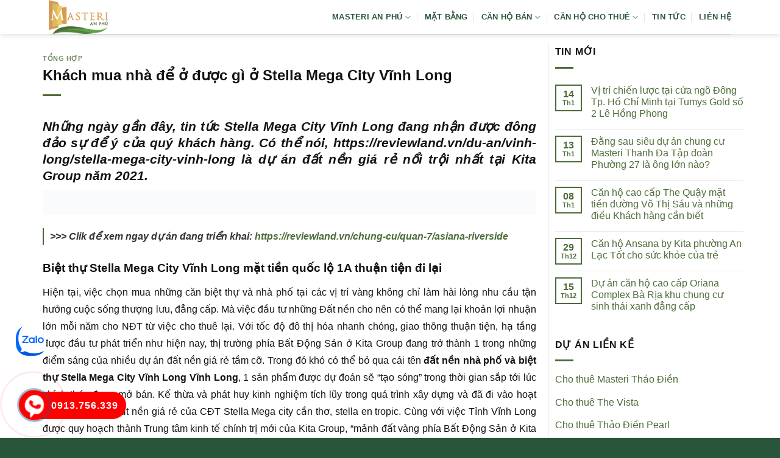

--- FILE ---
content_type: text/html; charset=UTF-8
request_url: https://duanmasterianphu.com/khach-mua-nha-de-o-duoc-gi-o-stella-mega-city-vinh-long/
body_size: 14568
content:
<!DOCTYPE html><html lang="vi" prefix="og: https://ogp.me/ns#" class="loading-site no-js"><head><script data-no-optimize="1">var litespeed_docref=sessionStorage.getItem("litespeed_docref");litespeed_docref&&(Object.defineProperty(document,"referrer",{get:function(){return litespeed_docref}}),sessionStorage.removeItem("litespeed_docref"));</script> <meta charset="UTF-8" /><link rel="profile" href="http://gmpg.org/xfn/11" /><link rel="pingback" href="https://duanmasterianphu.com/xmlrpc.php" /><meta name="viewport" content="width=device-width, initial-scale=1" /><title>Khách mua nhà để ở được gì ở Stella Mega City Vĩnh Long</title><meta name="description" content="&gt;&gt;&gt; Clik để xem ngay dự án đang triển khai: https://reviewland.vn/chung-cu/quan-7/asiana-riverside"/><meta name="robots" content="follow, index, max-snippet:-1, max-video-preview:-1, max-image-preview:large"/><link rel="canonical" href="https://duanmasterianphu.com/khach-mua-nha-de-o-duoc-gi-o-stella-mega-city-vinh-long/" /><meta property="og:locale" content="vi_VN" /><meta property="og:type" content="article" /><meta property="og:title" content="Khách mua nhà để ở được gì ở Stella Mega City Vĩnh Long" /><meta property="og:description" content="&gt;&gt;&gt; Clik để xem ngay dự án đang triển khai: https://reviewland.vn/chung-cu/quan-7/asiana-riverside" /><meta property="og:url" content="https://duanmasterianphu.com/khach-mua-nha-de-o-duoc-gi-o-stella-mega-city-vinh-long/" /><meta property="og:site_name" content="Masteri An Phú" /><meta property="article:section" content="Tổng hợp" /><meta property="og:updated_time" content="2021-06-29T12:09:01+07:00" /><meta property="article:published_time" content="2021-06-29T08:00:16+07:00" /><meta property="article:modified_time" content="2021-06-29T12:09:01+07:00" /><meta name="twitter:card" content="summary_large_image" /><meta name="twitter:title" content="Khách mua nhà để ở được gì ở Stella Mega City Vĩnh Long" /><meta name="twitter:description" content="&gt;&gt;&gt; Clik để xem ngay dự án đang triển khai: https://reviewland.vn/chung-cu/quan-7/asiana-riverside" /><meta name="twitter:label1" content="Được viết bởi" /><meta name="twitter:data1" content="admin" /><meta name="twitter:label2" content="Thời gian để đọc" /><meta name="twitter:data2" content="4 phút" /> <script type="application/ld+json" class="rank-math-schema-pro">{"@context":"https://schema.org","@graph":[{"@type":["Person","Organization"],"@id":"https://duanmasterianphu.com/#person","name":"Masteri An Ph\u00fa","logo":{"@type":"ImageObject","@id":"https://duanmasterianphu.com/#logo","url":"http://duanmasterianphu.com/wp-content/uploads/2024/05/logo-masteri-an-phu.png","contentUrl":"http://duanmasterianphu.com/wp-content/uploads/2024/05/logo-masteri-an-phu.png","caption":"Masteri An Ph\u00fa","inLanguage":"vi","width":"121","height":"70"},"image":{"@type":"ImageObject","@id":"https://duanmasterianphu.com/#logo","url":"http://duanmasterianphu.com/wp-content/uploads/2024/05/logo-masteri-an-phu.png","contentUrl":"http://duanmasterianphu.com/wp-content/uploads/2024/05/logo-masteri-an-phu.png","caption":"Masteri An Ph\u00fa","inLanguage":"vi","width":"121","height":"70"}},{"@type":"WebSite","@id":"https://duanmasterianphu.com/#website","url":"https://duanmasterianphu.com","name":"Masteri An Ph\u00fa","alternateName":"Masteri An Ph\u00fa","publisher":{"@id":"https://duanmasterianphu.com/#person"},"inLanguage":"vi"},{"@type":"ImageObject","@id":"https://reviewland.vn/wp-content/uploads/2021/06/Stella-Mega-City-Vinh-Long-2.jpg","url":"https://reviewland.vn/wp-content/uploads/2021/06/Stella-Mega-City-Vinh-Long-2.jpg","width":"200","height":"200","inLanguage":"vi"},{"@type":"BreadcrumbList","@id":"https://duanmasterianphu.com/khach-mua-nha-de-o-duoc-gi-o-stella-mega-city-vinh-long/#breadcrumb","itemListElement":[{"@type":"ListItem","position":"1","item":{"@id":"https://duanmasterianphu.com","name":"Masteri An Ph\u00fa"}},{"@type":"ListItem","position":"2","item":{"@id":"https://duanmasterianphu.com/tong-hop/","name":"T\u1ed5ng h\u1ee3p"}},{"@type":"ListItem","position":"3","item":{"@id":"https://duanmasterianphu.com/khach-mua-nha-de-o-duoc-gi-o-stella-mega-city-vinh-long/","name":"Kh\u00e1ch mua nh\u00e0 \u0111\u1ec3 \u1edf \u0111\u01b0\u1ee3c g\u00ec \u1edf Stella Mega City V\u0129nh Long"}}]},{"@type":"WebPage","@id":"https://duanmasterianphu.com/khach-mua-nha-de-o-duoc-gi-o-stella-mega-city-vinh-long/#webpage","url":"https://duanmasterianphu.com/khach-mua-nha-de-o-duoc-gi-o-stella-mega-city-vinh-long/","name":"Kh\u00e1ch mua nh\u00e0 \u0111\u1ec3 \u1edf \u0111\u01b0\u1ee3c g\u00ec \u1edf Stella Mega City V\u0129nh Long","datePublished":"2021-06-29T08:00:16+07:00","dateModified":"2021-06-29T12:09:01+07:00","isPartOf":{"@id":"https://duanmasterianphu.com/#website"},"primaryImageOfPage":{"@id":"https://reviewland.vn/wp-content/uploads/2021/06/Stella-Mega-City-Vinh-Long-2.jpg"},"inLanguage":"vi","breadcrumb":{"@id":"https://duanmasterianphu.com/khach-mua-nha-de-o-duoc-gi-o-stella-mega-city-vinh-long/#breadcrumb"}},{"@type":"Person","@id":"https://duanmasterianphu.com/author/admin/","name":"admin","url":"https://duanmasterianphu.com/author/admin/","image":{"@type":"ImageObject","@id":"https://duanmasterianphu.com/wp-content/litespeed/avatar/cbb30ea63426da7c50056780cdcf6ca3.jpg?ver=1769871555","url":"https://duanmasterianphu.com/wp-content/litespeed/avatar/cbb30ea63426da7c50056780cdcf6ca3.jpg?ver=1769871555","caption":"admin","inLanguage":"vi"}},{"@type":"BlogPosting","headline":"Kh\u00e1ch mua nh\u00e0 \u0111\u1ec3 \u1edf \u0111\u01b0\u1ee3c g\u00ec \u1edf Stella Mega City V\u0129nh Long","datePublished":"2021-06-29T08:00:16+07:00","dateModified":"2021-06-29T12:09:01+07:00","articleSection":"T\u1ed5ng h\u1ee3p","author":{"@id":"https://duanmasterianphu.com/author/admin/","name":"admin"},"publisher":{"@id":"https://duanmasterianphu.com/#person"},"description":"&gt;&gt;&gt; Clik \u0111\u1ec3 xem ngay d\u1ef1 \u00e1n \u0111ang tri\u1ec3n khai: https://reviewland.vn/chung-cu/quan-7/asiana-riverside","name":"Kh\u00e1ch mua nh\u00e0 \u0111\u1ec3 \u1edf \u0111\u01b0\u1ee3c g\u00ec \u1edf Stella Mega City V\u0129nh Long","@id":"https://duanmasterianphu.com/khach-mua-nha-de-o-duoc-gi-o-stella-mega-city-vinh-long/#richSnippet","isPartOf":{"@id":"https://duanmasterianphu.com/khach-mua-nha-de-o-duoc-gi-o-stella-mega-city-vinh-long/#webpage"},"image":{"@id":"https://reviewland.vn/wp-content/uploads/2021/06/Stella-Mega-City-Vinh-Long-2.jpg"},"inLanguage":"vi","mainEntityOfPage":{"@id":"https://duanmasterianphu.com/khach-mua-nha-de-o-duoc-gi-o-stella-mega-city-vinh-long/#webpage"}}]}</script> <link rel='dns-prefetch' href='//fonts.googleapis.com' /><link href='https://fonts.gstatic.com' crossorigin rel='preconnect' /><link rel='prefetch' href='https://duanmasterianphu.com/wp-content/themes/flatsome/assets/js/flatsome.js?ver=e1ad26bd5672989785e1' /><link rel='prefetch' href='https://duanmasterianphu.com/wp-content/themes/flatsome/assets/js/chunk.slider.js?ver=3.19.9' /><link rel='prefetch' href='https://duanmasterianphu.com/wp-content/themes/flatsome/assets/js/chunk.popups.js?ver=3.19.9' /><link rel='prefetch' href='https://duanmasterianphu.com/wp-content/themes/flatsome/assets/js/chunk.tooltips.js?ver=3.19.9' /><link rel="alternate" type="application/rss+xml" title="Dòng thông tin Masteri An Phú &raquo;" href="https://duanmasterianphu.com/feed/" /><link rel="alternate" type="application/rss+xml" title="Masteri An Phú &raquo; Dòng bình luận" href="https://duanmasterianphu.com/comments/feed/" /><link rel="alternate" title="oNhúng (JSON)" type="application/json+oembed" href="https://duanmasterianphu.com/wp-json/oembed/1.0/embed?url=https%3A%2F%2Fduanmasterianphu.com%2Fkhach-mua-nha-de-o-duoc-gi-o-stella-mega-city-vinh-long%2F" /><link rel="alternate" title="oNhúng (XML)" type="text/xml+oembed" href="https://duanmasterianphu.com/wp-json/oembed/1.0/embed?url=https%3A%2F%2Fduanmasterianphu.com%2Fkhach-mua-nha-de-o-duoc-gi-o-stella-mega-city-vinh-long%2F&#038;format=xml" /><link data-optimized="2" rel="stylesheet" href="https://duanmasterianphu.com/wp-content/litespeed/css/63bc0804e2f3db2f21361cb2be0f8a17.css?ver=5d119" /> <script type="litespeed/javascript" data-src="https://duanmasterianphu.com/wp-includes/js/jquery/jquery.min.js" id="jquery-core-js"></script> <link rel="https://api.w.org/" href="https://duanmasterianphu.com/wp-json/" /><link rel="alternate" title="JSON" type="application/json" href="https://duanmasterianphu.com/wp-json/wp/v2/posts/11546" /><link rel="EditURI" type="application/rsd+xml" title="RSD" href="https://duanmasterianphu.com/xmlrpc.php?rsd" /><meta name="generator" content="WordPress 6.9" /><link rel='shortlink' href='https://duanmasterianphu.com/?p=11546' /><link rel="icon" href="https://duanmasterianphu.com/wp-content/uploads/2017/07/Favicon-Masteri-36x36.png" sizes="32x32" /><link rel="icon" href="https://duanmasterianphu.com/wp-content/uploads/2017/07/Favicon-Masteri.png" sizes="192x192" /><link rel="apple-touch-icon" href="https://duanmasterianphu.com/wp-content/uploads/2017/07/Favicon-Masteri.png" /><meta name="msapplication-TileImage" content="https://duanmasterianphu.com/wp-content/uploads/2017/07/Favicon-Masteri.png" /></head><body class="wp-singular post-template-default single single-post postid-11546 single-format-standard wp-theme-flatsome wp-child-theme-flatsome-child header-shadow lightbox nav-dropdown-has-arrow nav-dropdown-has-shadow nav-dropdown-has-border parallax-mobile"><a class="skip-link screen-reader-text" href="#main">Bỏ qua nội dung</a><div id="wrapper"><header id="header" class="header has-sticky sticky-jump"><div class="header-wrapper"><div id="masthead" class="header-main "><div class="header-inner flex-row container logo-left medium-logo-center" role="navigation"><div id="logo" class="flex-col logo"><a href="https://duanmasterianphu.com/" title="Masteri An Phú - masteri an phu,can ho masteri an phu, du an masteri an phu" rel="home">
<img data-lazyloaded="1" src="[data-uri]" width="121" height="70" data-src="https://duanmasterianphu.com/wp-content/uploads/2024/05/logo-masteri-an-phu.png" class="header_logo header-logo" alt="Masteri An Phú"/><img data-lazyloaded="1" src="[data-uri]" width="121" height="70" data-src="https://duanmasterianphu.com/wp-content/uploads/2024/05/logo-masteri-an-phu.png" class="header-logo-dark" alt="Masteri An Phú"/></a></div><div class="flex-col show-for-medium flex-left"><ul class="mobile-nav nav nav-left "><li class="nav-icon has-icon"><div class="header-button">		<a href="#" data-open="#main-menu" data-pos="left" data-bg="main-menu-overlay" data-color="" class="icon primary button round is-small" aria-label="Menu" aria-controls="main-menu" aria-expanded="false"><i class="icon-menu" ></i>
</a></div></li></ul></div><div class="flex-col hide-for-medium flex-left
flex-grow"><ul class="header-nav header-nav-main nav nav-left  nav-divided nav-uppercase" ></ul></div><div class="flex-col hide-for-medium flex-right"><ul class="header-nav header-nav-main nav nav-right  nav-divided nav-uppercase"><li id="menu-item-12037" class="menu-item menu-item-type-post_type menu-item-object-page menu-item-home menu-item-has-children menu-item-12037 menu-item-design-default has-dropdown"><a href="https://duanmasterianphu.com/" class="nav-top-link" aria-expanded="false" aria-haspopup="menu">Masteri An Phú<i class="icon-angle-down" ></i></a><ul class="sub-menu nav-dropdown nav-dropdown-simple"><li id="menu-item-12043" class="menu-item menu-item-type-post_type menu-item-object-page menu-item-12043"><a href="https://duanmasterianphu.com/vi-tri-du-an-masteri-an-phu-quan-2/">Vị trí dự án</a></li><li id="menu-item-12042" class="menu-item menu-item-type-post_type menu-item-object-page menu-item-12042"><a href="https://duanmasterianphu.com/tien-ich-du-an-masteri-an-phu-quan-2/">Tiện ích chung cư</a></li></ul></li><li id="menu-item-12041" class="menu-item menu-item-type-post_type menu-item-object-page menu-item-12041 menu-item-design-default"><a href="https://duanmasterianphu.com/mat-bang-du-an-masteri-an-phu-quan-2/" class="nav-top-link">Mặt bằng</a></li><li id="menu-item-13135" class="menu-item menu-item-type-taxonomy menu-item-object-category_property menu-item-has-children menu-item-13135 menu-item-design-default has-dropdown"><a href="https://duanmasterianphu.com/ban-can-ho-masteri-an-phu/" class="nav-top-link" aria-expanded="false" aria-haspopup="menu">Căn hộ bán<i class="icon-angle-down" ></i></a><ul class="sub-menu nav-dropdown nav-dropdown-simple"><li id="menu-item-13139" class="menu-item menu-item-type-taxonomy menu-item-object-category_property menu-item-13139"><a href="https://duanmasterianphu.com/ban-officetel-masteri-an-phu/">Bán officetel</a></li><li id="menu-item-13136" class="menu-item menu-item-type-taxonomy menu-item-object-category_property menu-item-13136"><a href="https://duanmasterianphu.com/ban-can-ho-masteri-an-phu-1-phong-ngu/">Bán 1 phòng ngủ</a></li><li id="menu-item-13137" class="menu-item menu-item-type-taxonomy menu-item-object-category_property menu-item-13137"><a href="https://duanmasterianphu.com/ban-can-ho-masteri-an-phu-2-phong-ngu/">Bán 2 phòng ngủ</a></li><li id="menu-item-13138" class="menu-item menu-item-type-taxonomy menu-item-object-category_property menu-item-13138"><a href="https://duanmasterianphu.com/ban-can-ho-masteri-an-phu-3-phong-ngu/">Bán 3 phòng ngủ</a></li></ul></li><li id="menu-item-13140" class="menu-item menu-item-type-taxonomy menu-item-object-category_property menu-item-has-children menu-item-13140 menu-item-design-default has-dropdown"><a href="https://duanmasterianphu.com/cho-thue-can-ho-masteri-an-phu/" class="nav-top-link" aria-expanded="false" aria-haspopup="menu">Căn hộ cho thuê<i class="icon-angle-down" ></i></a><ul class="sub-menu nav-dropdown nav-dropdown-simple"><li id="menu-item-13144" class="menu-item menu-item-type-taxonomy menu-item-object-category_property menu-item-13144"><a href="https://duanmasterianphu.com/cho-thue-officetel-masteri-an-phu/">Thuê Office</a></li><li id="menu-item-13141" class="menu-item menu-item-type-taxonomy menu-item-object-category_property menu-item-13141"><a href="https://duanmasterianphu.com/cho-thue-can-ho-masteri-an-phu-1-phong-ngu/">Thuê 1 phòng ngủ</a></li><li id="menu-item-13142" class="menu-item menu-item-type-taxonomy menu-item-object-category_property menu-item-13142"><a href="https://duanmasterianphu.com/cho-thue-can-ho-masteri-an-phu-2-phong-ngu/">Thuê 2 phòng ngủ</a></li><li id="menu-item-13143" class="menu-item menu-item-type-taxonomy menu-item-object-category_property menu-item-13143"><a href="https://duanmasterianphu.com/cho-thue-can-ho-masteri-an-phu-3-phong-ngu/">Thuê 3 phòng ngủ</a></li></ul></li><li id="menu-item-12068" class="menu-item menu-item-type-taxonomy menu-item-object-category menu-item-12068 menu-item-design-default"><a href="https://duanmasterianphu.com/tin-tuc-du-an/" class="nav-top-link">Tin tức</a></li><li id="menu-item-12040" class="menu-item menu-item-type-post_type menu-item-object-page menu-item-12040 menu-item-design-default"><a href="https://duanmasterianphu.com/lien-he/" class="nav-top-link">Liên hệ</a></li></ul></div><div class="flex-col show-for-medium flex-right"><ul class="mobile-nav nav nav-right "></ul></div></div><div class="container"><div class="top-divider full-width"></div></div></div><div class="header-bg-container fill"><div class="header-bg-image fill"></div><div class="header-bg-color fill"></div></div></div></header><main id="main" class=""><div id="content" class="blog-wrapper blog-single page-wrapper"><div class="row row-large row-divided "><div class="large-9 col"><article id="post-11546" class="post-11546 post type-post status-publish format-standard hentry category-tong-hop"><div class="article-inner "><header class="entry-header"><div class="entry-header-text entry-header-text-top text-left"><h6 class="entry-category is-xsmall"><a href="https://duanmasterianphu.com/tong-hop/" rel="category tag">Tổng hợp</a></h6><h1 class="entry-title">Khách mua nhà để ở được gì ở Stella Mega City Vĩnh Long</h1><div class="entry-divider is-divider small"></div></div></header><div class="entry-content single-page"><h2 style='text-align:justify'><em>Những ngày gần đây, tin tức Stella Mega City Vĩnh Long đang nhận được đông đảo sự để ý của quý khách hàng. Có thể nói,  <b>https://reviewland.vn/du-an/vinh-long/stella-mega-city-vinh-long</b>  là dự án đất nền giá rẻ nổi trội nhất tại Kita Group năm 2021. </em></h2><p><img data-lazyloaded="1" src="[data-uri]" width="1000" height="52" data-src='https://reviewland.vn/wp-content/uploads/2021/06/Stella-Mega-City-Vinh-Long-2.jpg' alt='Stella Mega City Vĩnh Long'/></p><blockquote><p> <b>>>> Clik để xem ngay dự án đang triển khai: <a href="https://reviewland.vn/chung-cu/quan-7/asiana-riverside" title="https://reviewland.vn/chung-cu/quan-7/asiana-riverside" target="_blank" rel="noopener">https://reviewland.vn/chung-cu/quan-7/asiana-riverside</a></b></p></blockquote><h3>Biệt thự Stella Mega City Vĩnh Long mặt tiền quốc lộ 1A thuận tiện đi lại</h3><p style='text-align: justify;'>Hiện tại, việc chọn mua những căn biệt thự và nhà phố tại các vị trí vàng không chỉ làm hài lòng nhu cầu tận hưởng cuộc sống thượng lưu, đẳng cấp. Mà việc đầu tư những Đất nền cho nên có thể mang lại khoản lợi nhuận lớn mỗi năm cho NĐT từ việc cho thuê lại. Với tốc độ đô thị hóa nhanh chóng, giao thông thuận tiện, hạ tầng được đầu tư phát triển như hiện nay, thị trường phía Bất Động Sản ở Kita Group đang trở thành 1 trong những điểm sáng của nhiều dự án đất nền giá rẻ tầm cỡ. Trong đó khó có thể bỏ qua cái tên  <b>đất nền nhà phố và biệt thự Stella Mega City Vĩnh Long Vĩnh Long</b>, 1 sản phẩm được dự đoán sẽ “tạo sóng” trong thời gian sắp tới lúc chính thức được mở bán. Kế thừa và phát huy kinh nghiệm tích lũy trong quá trình xây dựng và đã đi vào hoạt động các dự án đất nền giá rẻ của CĐT Stella Mega city cần thơ, stella en tropic. Cùng với việc Tỉnh Vĩnh Long  được quy hoạch thành Trung tâm kinh tế chính trị mới của Kita Group, “mảnh đất vàng phía Bất Động Sản ở Kita Group” mau lẹ trở thành nơi hội tụ các cơ quan trọng yếu. Stella Mega City Vĩnh Long được kỳ vọng tạo nên 1 chuẩn mực mới về không gian sống xanh tiện nghi.</p><p style='text-align: justify;'>Không chỉ có thiết kế Đất nền độc đáo mà thiết kế cảnh quan và tiện ích tại khu  <b><a href="https://reviewland.vn/du-an/vinh-long/stella-mega-city-vinh-long" title="https://reviewland.vn/du-an/vinh-long/stella-mega-city-vinh-long" target="_blank" rel="noopener">https://reviewland.vn/du-an/vinh-long/stella-mega-city-vinh-long</a></b> cũng không kém ấn tượng. Là sản phẩm của tập đoàn bất động sản danh tiếng thị trường, dự án đất nền giá rẻ hứa hẹn được trang bị 1 hệ thống tiện ích hạ tầng đầy đủ, đẳng cấp, phục vụ tốt nhất những nhu cầu sống của cư dân. Tiện ích phong phú là điều mà những người trẻ năng động luôn mong muốn có tại nơi mình sống. Một số tiện ích ghi điểm với cư dân tương lai của  <b>đất nền nhà phố và biệt thự Stella Mega City Vĩnh Long Vĩnh Long</b>  như: khu tập Gym nâng cao sức khỏe với các máy móc hiện đại; Khu Spa chăm sóc sức khỏa; nhà hàng sang trọng, lịch sự phong phú các món ăn Á- Âu; khuôn viên cây xanh rộng lớn cùng hệ thống đường dạo bộ xanh mát…</p><p></p><h4>Nhà phố Stella Mega City Vĩnh Long Vĩnh Long giỏ hàng mới</h4><p style='text-align: justify;'>Chính vì vậy mặt bằng  <b>khu dự án Stella Mega City Vĩnh Long Vĩnh Long</b> được trau chuốt tỉ mỉ với thiết kế xẻ khe. Từng Đất nền tại Stella Mega City Vĩnh Long được thiết kế biệt thự và nhà phố tối thiểu từ hai logia đảm bảo công năng chiếu sáng. Cũng như khí tươi kết nối tại mỗi Đất nền đảm bảo sức khỏe mỗi thành viên trong gia đình luôn được vui tươi. Phòng khách biệt thự và nhà phố được thiết kế liền với phòng ăn. Tạo cảm giác cho không gian căn phòng trở nên ấm cúng. Căn phòng trở nên rộng rãi hơn. Sự kết hợp giữa các tông màu trầm chủ đạo là các màu trắng và nâu. Tạo những ấn tượng tốt về mặt thị giác. Nội thất các căn phòng tại Stella Mega City Vĩnh Long được làm bằng gỗ công nghiệp. Với công nghệ Xử lý tiên tiến nhất trên thế giới được nhạp khẩu từ Châu Âu. Mọi chi tiết đều sáng bóng giúp căn phòng trở lên đẹp mắt và lung linh hơn. Nếu các bạn để ý kỹ thì có thể thấy rèm cửa. Sàn nhà chăn gối hay ghế Sofa đều được sử dụng gam màu tối màu nâu. Còn các chi tiết nhỏ thì là màu vàng tạo cho không gian căn phòng trở lên đẹp mắt lạ kỳ và ấn tượng.</p><p style='text-align: justify;'>Việc sở hữu 1 sản phẩm đất nền hiện tại không phải điều không khó với nhiều khách hàng, bởi để có thể sở hữu đất vị trí đẹp, xây dựng nhà ở tại Kita Group thì vài tỷ cũng chẳng thể làm được, mà cần nhiều hơn thế. Tuy nhiên, với việc sở hữu Stella Mega City Vĩnh Long, quý khách hàng có thể sở hữu 1 ngôi nhà trong mơ mang phong cách mới tân tiến với mức giá cực kỳ hấp dẫn và phù hợp với tài chính của mình. Truy cập các trang web chính thức của dự án đất nền giá rẻ để được biết thêm tin tức chi tiết về dự án bất động sản. Hoặc quý khách hàng có thể để lại tin tức liên lạc (Gmail, SĐT,..) của quý khách hàng với chúng tôi để được gửi những tin tức cập nhật mới nhất về dự án.</p><p>Xem thêm thông tin<br /></p><ul><li><b><a href="https://duanmasterianphu.com/du-an-chung-cu-madison-su-tra-thu-mang-dang-cap/" title="Dự án chung cư Madison sự trả thù mang đẳng cấp">Dự án chung cư Madison sự trả thù mang đẳng cấp</a></b></li><li><b><a href="https://duanmasterianphu.com/co-hoi-so-huu-can-ho-sang-gia-ban-hap-dan-tai-khu-chung-cu-hang-sang-galaxy-9/" title="Cơ hội sở hữu căn hộ sang, Giá bán hấp dẫn tại Khu chung cư hạng sang Galaxy 9">Cơ hội sở hữu căn hộ sang, Giá bán hấp dẫn tại Khu chung cư hạng sang Galaxy 9</a></b></li><li><b><a href="https://duanmasterianphu.com/can-ho-cao-cap-the-one-saigon-hap-dan-ve-tien-ich-va-tam-gia/" title="Căn hộ cao cấp The One Saigon – hấp dẫn về tiện ích và tầm giá">Căn hộ cao cấp The One Saigon – hấp dẫn về tiện ích và tầm giá</a></b></li></ul><p></p><div style='text-align:right'>Trích dẫn: <a href="https://duanmasterianphu.com" title="Masteri An Phú">Masteri An Phú</a></div><div class='clearfix'></div><div id="related_posts"><h6>Bài viết liên quan</h6><div class="row"><div class="col medium-4 small-12 large-4"><div class="relatedhover"><div class="relatedthumb"><a href="https://duanmasterianphu.com/vi-tri-vuong-loc-dac-tai-cua-cho-thue-can-ho-cao-cap-richstar/" title="Vị trí “vượng lộc – đắc tài” của Cho thuê căn hộ cao cấp Richstar"></a></div><div class="relatedcontent"><h5><a href="https://duanmasterianphu.com/vi-tri-vuong-loc-dac-tai-cua-cho-thue-can-ho-cao-cap-richstar/" title="Vị trí “vượng lộc – đắc tài” của Cho thuê căn hộ cao cấp Richstar">Vị trí “vượng lộc – đắc tài” của Cho thuê căn hộ cao cấp Richstar</a></h5></div></div></div><div class="col medium-4 small-12 large-4"><div class="relatedhover"><div class="relatedthumb"><a href="https://duanmasterianphu.com/do-suc-cau-bat-dong-san-quy-cuoi-nam/" title="Đo sức cầu bất động sản quý cuối năm"></a></div><div class="relatedcontent"><h5><a href="https://duanmasterianphu.com/do-suc-cau-bat-dong-san-quy-cuoi-nam/" title="Đo sức cầu bất động sản quý cuối năm">Đo sức cầu bất động sản quý cuối năm</a></h5></div></div></div><div class="col medium-4 small-12 large-4"><div class="relatedhover"><div class="relatedthumb"><a href="https://duanmasterianphu.com/de-xuat-quy-dinh-moi-ve-bao-lanh-ngan-hang/" title="Đề xuất quy định mới về bảo lãnh ngân hàng"></a></div><div class="relatedcontent"><h5><a href="https://duanmasterianphu.com/de-xuat-quy-dinh-moi-ve-bao-lanh-ngan-hang/" title="Đề xuất quy định mới về bảo lãnh ngân hàng">Đề xuất quy định mới về bảo lãnh ngân hàng</a></h5></div></div></div><div class="col medium-4 small-12 large-4"><div class="relatedhover"><div class="relatedthumb"><a href="https://duanmasterianphu.com/tien-ich-noi-khu-can-ho-paris-hoang-kim-can-ho-khoi-thanh-quan-2/" title="Tiện ích căn hộ Paris Hoàng Kim | Căn hộ Khởi Thành Quận 2"><img data-lazyloaded="1" src="[data-uri]" fetchpriority="high" decoding="async" width="1000" height="665" data-src="https://duanmasterianphu.com/wp-content/uploads/2019/03/can-ho-paris-hoang-kim.jpg" class="attachment-post-thumbnail size-post-thumbnail wp-post-image" alt="can ho paris hoang kim tien ich noi khu" data-srcset="https://duanmasterianphu.com/wp-content/uploads/2019/03/can-ho-paris-hoang-kim.jpg 1000w, https://duanmasterianphu.com/wp-content/uploads/2019/03/can-ho-paris-hoang-kim-600x399.jpg 600w, https://duanmasterianphu.com/wp-content/uploads/2019/03/can-ho-paris-hoang-kim-300x200.jpg 300w, https://duanmasterianphu.com/wp-content/uploads/2019/03/can-ho-paris-hoang-kim-768x511.jpg 768w, https://duanmasterianphu.com/wp-content/uploads/2019/03/can-ho-paris-hoang-kim-705x469.jpg 705w, https://duanmasterianphu.com/wp-content/uploads/2019/03/can-ho-paris-hoang-kim-450x299.jpg 450w" data-sizes="(max-width: 1000px) 100vw, 1000px" /></a></div><div class="relatedcontent"><h5><a href="https://duanmasterianphu.com/tien-ich-noi-khu-can-ho-paris-hoang-kim-can-ho-khoi-thanh-quan-2/" title="Tiện ích căn hộ Paris Hoàng Kim | Căn hộ Khởi Thành Quận 2">Tiện ích căn hộ Paris Hoàng Kim | Căn hộ Khởi Thành Quận 2</a></h5></div></div></div><div class="col medium-4 small-12 large-4"><div class="relatedhover"><div class="relatedthumb"><a href="https://duanmasterianphu.com/thiet-don-thiet-kep-vi-cac-du-an-bt-doi-dat-lay-ha-tang/" title="“Thiệt đơn thiệt kép” vì các dự án BT đổi đất lấy hạ tầng"></a></div><div class="relatedcontent"><h5><a href="https://duanmasterianphu.com/thiet-don-thiet-kep-vi-cac-du-an-bt-doi-dat-lay-ha-tang/" title="“Thiệt đơn thiệt kép” vì các dự án BT đổi đất lấy hạ tầng">“Thiệt đơn thiệt kép” vì các dự án BT đổi đất lấy hạ tầng</a></h5></div></div></div><div class="col medium-4 small-12 large-4"><div class="relatedhover"><div class="relatedthumb"><a href="https://duanmasterianphu.com/cai-tao-chung-cu-cu-ha-noi-van-loay-hoay-bai-toan-can-doi-loi-ich-nha-dau-tu/" title="Cải tạo chung cư cũ Hà Nội: Vẫn loay hoay bài toán cân đối lợi ích nhà đầu tư"></a></div><div class="relatedcontent"><h5><a href="https://duanmasterianphu.com/cai-tao-chung-cu-cu-ha-noi-van-loay-hoay-bai-toan-can-doi-loi-ich-nha-dau-tu/" title="Cải tạo chung cư cũ Hà Nội: Vẫn loay hoay bài toán cân đối lợi ích nhà đầu tư">Cải tạo chung cư cũ Hà Nội: Vẫn loay hoay bài toán cân đối lợi ích nhà đầu tư</a></h5></div></div></div></div></div><div class="clearfix"></div></div></div></article><div id="comments" class="comments-area"></div></div><div class="post-sidebar large-3 col"><div id="secondary" class="widget-area " role="complementary"><aside id="flatsome_recent_posts-2" class="widget flatsome_recent_posts">		<span class="widget-title "><span>Tin Mới</span></span><div class="is-divider small"></div><ul><li class="recent-blog-posts-li"><div class="flex-row recent-blog-posts align-top pt-half pb-half"><div class="flex-col mr-half"><div class="badge post-date  badge-outline"><div class="badge-inner bg-fill" >
<span class="post-date-day">14</span><br>
<span class="post-date-month is-xsmall">Th1</span></div></div></div><div class="flex-col flex-grow">
<a href="https://duanmasterianphu.com/vi-tri-chien-luoc-tai-cua-ngo-dong-tp-ho-chi-minh-tai-tumys-gold-so-2-le-hong-phong/" title="Vị trí chiến lược tại cửa ngõ Đông Tp. Hồ Chí Minh tại Tumys Gold số 2 Lê Hồng Phong">Vị trí chiến lược tại cửa ngõ Đông Tp. Hồ Chí Minh tại Tumys Gold số 2 Lê Hồng Phong</a>
<span class="post_comments op-7 block is-xsmall"><span>Chức năng bình luận bị tắt<span class="screen-reader-text"> ở Vị trí chiến lược tại cửa ngõ Đông Tp. Hồ Chí Minh tại Tumys Gold số 2 Lê Hồng Phong</span></span></span></div></div></li><li class="recent-blog-posts-li"><div class="flex-row recent-blog-posts align-top pt-half pb-half"><div class="flex-col mr-half"><div class="badge post-date  badge-outline"><div class="badge-inner bg-fill" >
<span class="post-date-day">13</span><br>
<span class="post-date-month is-xsmall">Th1</span></div></div></div><div class="flex-col flex-grow">
<a href="https://duanmasterianphu.com/dang-sau-sieu-du-an-chung-cu-masteri-thanh-da-tap-doan-phuong-27-la-ong-lon-nao/" title="Đằng sau siêu dự án chung cư  Masteri Thanh Đa Tập đoàn Phường 27 là ông lớn nào?">Đằng sau siêu dự án chung cư  Masteri Thanh Đa Tập đoàn Phường 27 là ông lớn nào?</a>
<span class="post_comments op-7 block is-xsmall"><span>Chức năng bình luận bị tắt<span class="screen-reader-text"> ở Đằng sau siêu dự án chung cư  Masteri Thanh Đa Tập đoàn Phường 27 là ông lớn nào?</span></span></span></div></div></li><li class="recent-blog-posts-li"><div class="flex-row recent-blog-posts align-top pt-half pb-half"><div class="flex-col mr-half"><div class="badge post-date  badge-outline"><div class="badge-inner bg-fill" >
<span class="post-date-day">08</span><br>
<span class="post-date-month is-xsmall">Th1</span></div></div></div><div class="flex-col flex-grow">
<a href="https://duanmasterianphu.com/can-ho-cao-cap-the-quay-mat-tien-duong-vo-thi-sau-va-nhung-dieu-khach-hang-can-biet/" title="Căn hộ cao cấp The Quậy mặt tiền đường Võ Thị Sáu và những điều Khách hàng cần biết">Căn hộ cao cấp The Quậy mặt tiền đường Võ Thị Sáu và những điều Khách hàng cần biết</a>
<span class="post_comments op-7 block is-xsmall"><span>Chức năng bình luận bị tắt<span class="screen-reader-text"> ở Căn hộ cao cấp The Quậy mặt tiền đường Võ Thị Sáu và những điều Khách hàng cần biết</span></span></span></div></div></li><li class="recent-blog-posts-li"><div class="flex-row recent-blog-posts align-top pt-half pb-half"><div class="flex-col mr-half"><div class="badge post-date  badge-outline"><div class="badge-inner bg-fill" >
<span class="post-date-day">29</span><br>
<span class="post-date-month is-xsmall">Th12</span></div></div></div><div class="flex-col flex-grow">
<a href="https://duanmasterianphu.com/can-ho-ansana-by-kita-phuong-an-lac-tot-cho-suc-khoe-cua-tre/" title="Căn hộ  Ansana by Kita phường An Lạc Tốt cho sức khỏe của trẻ">Căn hộ  Ansana by Kita phường An Lạc Tốt cho sức khỏe của trẻ</a>
<span class="post_comments op-7 block is-xsmall"><span>Chức năng bình luận bị tắt<span class="screen-reader-text"> ở Căn hộ  Ansana by Kita phường An Lạc Tốt cho sức khỏe của trẻ</span></span></span></div></div></li><li class="recent-blog-posts-li"><div class="flex-row recent-blog-posts align-top pt-half pb-half"><div class="flex-col mr-half"><div class="badge post-date  badge-outline"><div class="badge-inner bg-fill" >
<span class="post-date-day">15</span><br>
<span class="post-date-month is-xsmall">Th12</span></div></div></div><div class="flex-col flex-grow">
<a href="https://duanmasterianphu.com/du-an-can-ho-cao-cap-oriana-complex-ba-ria-khu-chung-cu-sinh-thai-xanh-dang-cap/" title="Dự án căn hộ cao cấp Oriana Complex Bà Rịa khu chung cư sinh thái xanh đẳng cấp">Dự án căn hộ cao cấp Oriana Complex Bà Rịa khu chung cư sinh thái xanh đẳng cấp</a>
<span class="post_comments op-7 block is-xsmall"><span>Chức năng bình luận bị tắt<span class="screen-reader-text"> ở Dự án căn hộ cao cấp Oriana Complex Bà Rịa khu chung cư sinh thái xanh đẳng cấp</span></span></span></div></div></li></ul></aside><aside id="text-7" class="widget widget_text"><span class="widget-title "><span>Dự án liền kề</span></span><div class="is-divider small"></div><div class="textwidget"><ul><li><a href="https://duanmasterithaodien.com/cho-thue-can-ho-masteri-thao-dien/" target="_blank" rel="noopener">Cho thuê Masteri Thảo Điền</a></li><li><a href="https://canhothevista.org/cho-thue-can-ho-the-vista/" target="_blank" rel="noopener">Cho thuê The Vista</a></li><li><a href="https://canhothaodienpearl.info/cho-thue-can-ho-thao-dien-pearl/" target="_blank" rel="noopener">Cho thuê Thảo Điền Pearl</a></li><li><a href="https://duangatewaythaodien.net/cho-thue-can-ho-gateway-thao-dien/" target="_blank" rel="noopener">Cho thuê Gateway Thảo Điền</a></li><li><a href="https://canhotheascent.org/cho-thue-can-ho-the-ascent/" target="_blank" rel="noopener">Cho thuê The Ascent</a></li></ul></div></aside></div></div></div></div></main><footer id="footer" class="footer-wrapper"><div class="footer-widgets footer footer-1"><div class="row dark large-columns-2 mb-0"><div id="text-4" class="col pb-0 widget widget_text"><span class="widget-title">Liên hệ</span><div class="is-divider small"></div><div class="textwidget"><p><strong>Địa chỉ dự án:</strong> 179 Xa lộ Hà Nội, Phường Thảo Điền, Thành phố Thủ Đức<br />
<strong>Holine 1:</strong> 0913 756 339<br />
<strong>Holine 2:</strong> 0903 191 286<br />
Email: duanmasterianphu@gmail.com</p></div></div><div id="text-6" class="col pb-0 widget widget_text"><span class="widget-title">Đăng ký ngay</span><div class="is-divider small"></div><div class="textwidget"><div class="wpcf7 no-js" id="wpcf7-f619-o1" lang="en-US" dir="ltr" data-wpcf7-id="619"><div class="screen-reader-response"><p role="status" aria-live="polite" aria-atomic="true"></p><ul></ul></div><form action="/khach-mua-nha-de-o-duoc-gi-o-stella-mega-city-vinh-long/#wpcf7-f619-o1" method="post" class="wpcf7-form init" aria-label="Contact form" novalidate="novalidate" data-status="init"><fieldset class="hidden-fields-container"><input type="hidden" name="_wpcf7" value="619" /><input type="hidden" name="_wpcf7_version" value="6.1.4" /><input type="hidden" name="_wpcf7_locale" value="en_US" /><input type="hidden" name="_wpcf7_unit_tag" value="wpcf7-f619-o1" /><input type="hidden" name="_wpcf7_container_post" value="0" /><input type="hidden" name="_wpcf7_posted_data_hash" value="" /></fieldset><p><span class="wpcf7-form-control-wrap" data-name="ho-ten"><input size="40" maxlength="400" class="wpcf7-form-control wpcf7-text wpcf7-validates-as-required form-control" aria-required="true" aria-invalid="false" placeholder="Họ và tên" value="" type="text" name="ho-ten" /></span><br />
<span class="wpcf7-form-control-wrap" data-name="dienthoai"><input size="40" maxlength="400" class="wpcf7-form-control wpcf7-tel wpcf7-validates-as-required wpcf7-text wpcf7-validates-as-tel form-control" aria-required="true" aria-invalid="false" placeholder="Số điện thoại" value="" type="tel" name="dienthoai" /></span><br />
<input class="wpcf7-form-control wpcf7-submit has-spinner btn btn-submit" type="submit" value="Đăng ký" /></p><div class="wpcf7-response-output" aria-hidden="true"></div></form></div></div></div></div></div><div class="footer-widgets footer footer-2 dark"><div class="row dark large-columns-1 mb-0"><div id="custom_html-4" class="widget_text col pb-0 widget widget_custom_html"><div class="textwidget custom-html-widget">Tag: <a href="https://duanmasterianphu.com/">Masteri An Phú</a>,
<a href="https://duanmasterianphu.com/">dự án Masteri An Phú</a>,
<a href="https://duanmasterianphu.com/">chung cư Masteri An Phú</a>,
<a href="https://duanmasterianphu.com/">căn hộ Masteri An Phú</a>, <a href="https://duanmasterianphu.com/tong-hop/">Tin Tổng Hơp</a><br>Dự án lân cận: Dự án <a href="https://canhosunwahpearl.edu.vn/">Sunwah Pearl</a> Nguyễn Hữu Cảnh canhosunwahpearl.edu.vn, Căn hộ <a href="https://canhosaigonpearl.org/">Saigon Pearl</a> Bình Thạnh canhosaigonpearl.org,  Dự án <a href="https://vinhomescentralparktc.com/">Vinhomes Central Park vinhomescentralparktc.com</a> Bình Thạnh, Dự án <a href="https://canhocitygarden.org/">City Garden</a> Ngô Tất Tốt canhocitygarden.org</div></div></div></div><div class="absolute-footer dark medium-text-center small-text-center"><div class="container clearfix"><div class="footer-primary pull-left"><div class="copyright-footer">
Copyright 2026 © <strong>duanmasterianphu.com</strong></div></div></div></div></footer></div><div id="main-menu" class="mobile-sidebar no-scrollbar mfp-hide"><div class="sidebar-menu no-scrollbar "><ul class="nav nav-sidebar nav-vertical nav-uppercase" data-tab="1"><li class="header-search-form search-form html relative has-icon"><div class="header-search-form-wrapper"><div class="searchform-wrapper ux-search-box relative is-normal"><form method="get" class="searchform" action="https://duanmasterianphu.com/" role="search"><div class="flex-row relative"><div class="flex-col flex-grow">
<input type="search" class="search-field mb-0" name="s" value="" id="s" placeholder="Tìm Kiếm" /></div><div class="flex-col">
<button type="submit" class="ux-search-submit submit-button secondary button icon mb-0" aria-label="Gửi">
<i class="icon-search" ></i>				</button></div></div><div class="live-search-results text-left z-top"></div></form></div></div></li><li class="menu-item menu-item-type-post_type menu-item-object-page menu-item-home menu-item-has-children menu-item-12037"><a href="https://duanmasterianphu.com/">Masteri An Phú</a><ul class="sub-menu nav-sidebar-ul children"><li class="menu-item menu-item-type-post_type menu-item-object-page menu-item-12043"><a href="https://duanmasterianphu.com/vi-tri-du-an-masteri-an-phu-quan-2/">Vị trí dự án</a></li><li class="menu-item menu-item-type-post_type menu-item-object-page menu-item-12042"><a href="https://duanmasterianphu.com/tien-ich-du-an-masteri-an-phu-quan-2/">Tiện ích chung cư</a></li></ul></li><li class="menu-item menu-item-type-post_type menu-item-object-page menu-item-12041"><a href="https://duanmasterianphu.com/mat-bang-du-an-masteri-an-phu-quan-2/">Mặt bằng</a></li><li class="menu-item menu-item-type-taxonomy menu-item-object-category_property menu-item-has-children menu-item-13135"><a href="https://duanmasterianphu.com/ban-can-ho-masteri-an-phu/">Căn hộ bán</a><ul class="sub-menu nav-sidebar-ul children"><li class="menu-item menu-item-type-taxonomy menu-item-object-category_property menu-item-13139"><a href="https://duanmasterianphu.com/ban-officetel-masteri-an-phu/">Bán officetel</a></li><li class="menu-item menu-item-type-taxonomy menu-item-object-category_property menu-item-13136"><a href="https://duanmasterianphu.com/ban-can-ho-masteri-an-phu-1-phong-ngu/">Bán 1 phòng ngủ</a></li><li class="menu-item menu-item-type-taxonomy menu-item-object-category_property menu-item-13137"><a href="https://duanmasterianphu.com/ban-can-ho-masteri-an-phu-2-phong-ngu/">Bán 2 phòng ngủ</a></li><li class="menu-item menu-item-type-taxonomy menu-item-object-category_property menu-item-13138"><a href="https://duanmasterianphu.com/ban-can-ho-masteri-an-phu-3-phong-ngu/">Bán 3 phòng ngủ</a></li></ul></li><li class="menu-item menu-item-type-taxonomy menu-item-object-category_property menu-item-has-children menu-item-13140"><a href="https://duanmasterianphu.com/cho-thue-can-ho-masteri-an-phu/">Căn hộ cho thuê</a><ul class="sub-menu nav-sidebar-ul children"><li class="menu-item menu-item-type-taxonomy menu-item-object-category_property menu-item-13144"><a href="https://duanmasterianphu.com/cho-thue-officetel-masteri-an-phu/">Thuê Office</a></li><li class="menu-item menu-item-type-taxonomy menu-item-object-category_property menu-item-13141"><a href="https://duanmasterianphu.com/cho-thue-can-ho-masteri-an-phu-1-phong-ngu/">Thuê 1 phòng ngủ</a></li><li class="menu-item menu-item-type-taxonomy menu-item-object-category_property menu-item-13142"><a href="https://duanmasterianphu.com/cho-thue-can-ho-masteri-an-phu-2-phong-ngu/">Thuê 2 phòng ngủ</a></li><li class="menu-item menu-item-type-taxonomy menu-item-object-category_property menu-item-13143"><a href="https://duanmasterianphu.com/cho-thue-can-ho-masteri-an-phu-3-phong-ngu/">Thuê 3 phòng ngủ</a></li></ul></li><li class="menu-item menu-item-type-taxonomy menu-item-object-category menu-item-12068"><a href="https://duanmasterianphu.com/tin-tuc-du-an/">Tin tức</a></li><li class="menu-item menu-item-type-post_type menu-item-object-page menu-item-12040"><a href="https://duanmasterianphu.com/lien-he/">Liên hệ</a></li></ul></div></div> <script type="speculationrules">{"prefetch":[{"source":"document","where":{"and":[{"href_matches":"/*"},{"not":{"href_matches":["/wp-*.php","/wp-admin/*","/wp-content/uploads/*","/wp-content/*","/wp-content/plugins/*","/wp-content/themes/flatsome-child/*","/wp-content/themes/flatsome/*","/*\\?(.+)"]}},{"not":{"selector_matches":"a[rel~=\"nofollow\"]"}},{"not":{"selector_matches":".no-prefetch, .no-prefetch a"}}]},"eagerness":"conservative"}]}</script>  <script type="litespeed/javascript" data-src="https://www.googletagmanager.com/gtag/js?id=G-76FM7SEEGD"></script> <script type="litespeed/javascript">window.dataLayer=window.dataLayer||[];function gtag(){dataLayer.push(arguments)}
gtag('js',new Date());gtag('config','G-76FM7SEEGD')</script> <script type="text/javascript" src="https://duanmasterianphu.com/wp-content/plugins/litespeed-cache/assets/js/instant_click.min.js" id="litespeed-cache-js" defer="defer" data-wp-strategy="defer"></script> <div id="navigation_toolbox"><ul class="chat"><li class="c">
<a rel="nofollow" href="https://zalo.me/0913756339" target="_blank" title="Zalo">
<img data-lazyloaded="1" src="[data-uri]" data-src="https://duanmasterianphu.com/wp-content/themes/flatsome-child/images/icon-zalo.png" width="50px" height="50px" alt="Zalo 0913756339" loading="lazy" decoding="async">
</a></li></ul></div><div class="hotline-phone-ring-wrap"><div class="hotline-phone-ring"><div class="hotline-phone-ring-circle"></div><div class="hotline-phone-ring-circle-fill"></div><div class="hotline-phone-ring-img-circle">
<a rel="nofollow" href="tel:0913756339" class="pps-btn-img" title="Hotline">
<img data-lazyloaded="1" src="[data-uri]" data-src="https://duanmasterianphu.com/wp-content/themes/flatsome-child/images/icon-phone.png" width="33px" height="33px" alt="Hotline 0913756339" loading="lazy" decoding="async">
</a></div></div><div class="hotline-bar">
<a href="tel:0913756339" title="Hotline 0913756339">
<span class="text-hotline">0913.756.339</span>
</a></div></div> <script type="litespeed/javascript" data-src="https://uhchat.net/code.php?f=da9637" ></script> <script data-no-optimize="1">window.lazyLoadOptions=Object.assign({},{threshold:300},window.lazyLoadOptions||{});!function(t,e){"object"==typeof exports&&"undefined"!=typeof module?module.exports=e():"function"==typeof define&&define.amd?define(e):(t="undefined"!=typeof globalThis?globalThis:t||self).LazyLoad=e()}(this,function(){"use strict";function e(){return(e=Object.assign||function(t){for(var e=1;e<arguments.length;e++){var n,a=arguments[e];for(n in a)Object.prototype.hasOwnProperty.call(a,n)&&(t[n]=a[n])}return t}).apply(this,arguments)}function o(t){return e({},at,t)}function l(t,e){return t.getAttribute(gt+e)}function c(t){return l(t,vt)}function s(t,e){return function(t,e,n){e=gt+e;null!==n?t.setAttribute(e,n):t.removeAttribute(e)}(t,vt,e)}function i(t){return s(t,null),0}function r(t){return null===c(t)}function u(t){return c(t)===_t}function d(t,e,n,a){t&&(void 0===a?void 0===n?t(e):t(e,n):t(e,n,a))}function f(t,e){et?t.classList.add(e):t.className+=(t.className?" ":"")+e}function _(t,e){et?t.classList.remove(e):t.className=t.className.replace(new RegExp("(^|\\s+)"+e+"(\\s+|$)")," ").replace(/^\s+/,"").replace(/\s+$/,"")}function g(t){return t.llTempImage}function v(t,e){!e||(e=e._observer)&&e.unobserve(t)}function b(t,e){t&&(t.loadingCount+=e)}function p(t,e){t&&(t.toLoadCount=e)}function n(t){for(var e,n=[],a=0;e=t.children[a];a+=1)"SOURCE"===e.tagName&&n.push(e);return n}function h(t,e){(t=t.parentNode)&&"PICTURE"===t.tagName&&n(t).forEach(e)}function a(t,e){n(t).forEach(e)}function m(t){return!!t[lt]}function E(t){return t[lt]}function I(t){return delete t[lt]}function y(e,t){var n;m(e)||(n={},t.forEach(function(t){n[t]=e.getAttribute(t)}),e[lt]=n)}function L(a,t){var o;m(a)&&(o=E(a),t.forEach(function(t){var e,n;e=a,(t=o[n=t])?e.setAttribute(n,t):e.removeAttribute(n)}))}function k(t,e,n){f(t,e.class_loading),s(t,st),n&&(b(n,1),d(e.callback_loading,t,n))}function A(t,e,n){n&&t.setAttribute(e,n)}function O(t,e){A(t,rt,l(t,e.data_sizes)),A(t,it,l(t,e.data_srcset)),A(t,ot,l(t,e.data_src))}function w(t,e,n){var a=l(t,e.data_bg_multi),o=l(t,e.data_bg_multi_hidpi);(a=nt&&o?o:a)&&(t.style.backgroundImage=a,n=n,f(t=t,(e=e).class_applied),s(t,dt),n&&(e.unobserve_completed&&v(t,e),d(e.callback_applied,t,n)))}function x(t,e){!e||0<e.loadingCount||0<e.toLoadCount||d(t.callback_finish,e)}function M(t,e,n){t.addEventListener(e,n),t.llEvLisnrs[e]=n}function N(t){return!!t.llEvLisnrs}function z(t){if(N(t)){var e,n,a=t.llEvLisnrs;for(e in a){var o=a[e];n=e,o=o,t.removeEventListener(n,o)}delete t.llEvLisnrs}}function C(t,e,n){var a;delete t.llTempImage,b(n,-1),(a=n)&&--a.toLoadCount,_(t,e.class_loading),e.unobserve_completed&&v(t,n)}function R(i,r,c){var l=g(i)||i;N(l)||function(t,e,n){N(t)||(t.llEvLisnrs={});var a="VIDEO"===t.tagName?"loadeddata":"load";M(t,a,e),M(t,"error",n)}(l,function(t){var e,n,a,o;n=r,a=c,o=u(e=i),C(e,n,a),f(e,n.class_loaded),s(e,ut),d(n.callback_loaded,e,a),o||x(n,a),z(l)},function(t){var e,n,a,o;n=r,a=c,o=u(e=i),C(e,n,a),f(e,n.class_error),s(e,ft),d(n.callback_error,e,a),o||x(n,a),z(l)})}function T(t,e,n){var a,o,i,r,c;t.llTempImage=document.createElement("IMG"),R(t,e,n),m(c=t)||(c[lt]={backgroundImage:c.style.backgroundImage}),i=n,r=l(a=t,(o=e).data_bg),c=l(a,o.data_bg_hidpi),(r=nt&&c?c:r)&&(a.style.backgroundImage='url("'.concat(r,'")'),g(a).setAttribute(ot,r),k(a,o,i)),w(t,e,n)}function G(t,e,n){var a;R(t,e,n),a=e,e=n,(t=Et[(n=t).tagName])&&(t(n,a),k(n,a,e))}function D(t,e,n){var a;a=t,(-1<It.indexOf(a.tagName)?G:T)(t,e,n)}function S(t,e,n){var a;t.setAttribute("loading","lazy"),R(t,e,n),a=e,(e=Et[(n=t).tagName])&&e(n,a),s(t,_t)}function V(t){t.removeAttribute(ot),t.removeAttribute(it),t.removeAttribute(rt)}function j(t){h(t,function(t){L(t,mt)}),L(t,mt)}function F(t){var e;(e=yt[t.tagName])?e(t):m(e=t)&&(t=E(e),e.style.backgroundImage=t.backgroundImage)}function P(t,e){var n;F(t),n=e,r(e=t)||u(e)||(_(e,n.class_entered),_(e,n.class_exited),_(e,n.class_applied),_(e,n.class_loading),_(e,n.class_loaded),_(e,n.class_error)),i(t),I(t)}function U(t,e,n,a){var o;n.cancel_on_exit&&(c(t)!==st||"IMG"===t.tagName&&(z(t),h(o=t,function(t){V(t)}),V(o),j(t),_(t,n.class_loading),b(a,-1),i(t),d(n.callback_cancel,t,e,a)))}function $(t,e,n,a){var o,i,r=(i=t,0<=bt.indexOf(c(i)));s(t,"entered"),f(t,n.class_entered),_(t,n.class_exited),o=t,i=a,n.unobserve_entered&&v(o,i),d(n.callback_enter,t,e,a),r||D(t,n,a)}function q(t){return t.use_native&&"loading"in HTMLImageElement.prototype}function H(t,o,i){t.forEach(function(t){return(a=t).isIntersecting||0<a.intersectionRatio?$(t.target,t,o,i):(e=t.target,n=t,a=o,t=i,void(r(e)||(f(e,a.class_exited),U(e,n,a,t),d(a.callback_exit,e,n,t))));var e,n,a})}function B(e,n){var t;tt&&!q(e)&&(n._observer=new IntersectionObserver(function(t){H(t,e,n)},{root:(t=e).container===document?null:t.container,rootMargin:t.thresholds||t.threshold+"px"}))}function J(t){return Array.prototype.slice.call(t)}function K(t){return t.container.querySelectorAll(t.elements_selector)}function Q(t){return c(t)===ft}function W(t,e){return e=t||K(e),J(e).filter(r)}function X(e,t){var n;(n=K(e),J(n).filter(Q)).forEach(function(t){_(t,e.class_error),i(t)}),t.update()}function t(t,e){var n,a,t=o(t);this._settings=t,this.loadingCount=0,B(t,this),n=t,a=this,Y&&window.addEventListener("online",function(){X(n,a)}),this.update(e)}var Y="undefined"!=typeof window,Z=Y&&!("onscroll"in window)||"undefined"!=typeof navigator&&/(gle|ing|ro)bot|crawl|spider/i.test(navigator.userAgent),tt=Y&&"IntersectionObserver"in window,et=Y&&"classList"in document.createElement("p"),nt=Y&&1<window.devicePixelRatio,at={elements_selector:".lazy",container:Z||Y?document:null,threshold:300,thresholds:null,data_src:"src",data_srcset:"srcset",data_sizes:"sizes",data_bg:"bg",data_bg_hidpi:"bg-hidpi",data_bg_multi:"bg-multi",data_bg_multi_hidpi:"bg-multi-hidpi",data_poster:"poster",class_applied:"applied",class_loading:"litespeed-loading",class_loaded:"litespeed-loaded",class_error:"error",class_entered:"entered",class_exited:"exited",unobserve_completed:!0,unobserve_entered:!1,cancel_on_exit:!0,callback_enter:null,callback_exit:null,callback_applied:null,callback_loading:null,callback_loaded:null,callback_error:null,callback_finish:null,callback_cancel:null,use_native:!1},ot="src",it="srcset",rt="sizes",ct="poster",lt="llOriginalAttrs",st="loading",ut="loaded",dt="applied",ft="error",_t="native",gt="data-",vt="ll-status",bt=[st,ut,dt,ft],pt=[ot],ht=[ot,ct],mt=[ot,it,rt],Et={IMG:function(t,e){h(t,function(t){y(t,mt),O(t,e)}),y(t,mt),O(t,e)},IFRAME:function(t,e){y(t,pt),A(t,ot,l(t,e.data_src))},VIDEO:function(t,e){a(t,function(t){y(t,pt),A(t,ot,l(t,e.data_src))}),y(t,ht),A(t,ct,l(t,e.data_poster)),A(t,ot,l(t,e.data_src)),t.load()}},It=["IMG","IFRAME","VIDEO"],yt={IMG:j,IFRAME:function(t){L(t,pt)},VIDEO:function(t){a(t,function(t){L(t,pt)}),L(t,ht),t.load()}},Lt=["IMG","IFRAME","VIDEO"];return t.prototype={update:function(t){var e,n,a,o=this._settings,i=W(t,o);{if(p(this,i.length),!Z&&tt)return q(o)?(e=o,n=this,i.forEach(function(t){-1!==Lt.indexOf(t.tagName)&&S(t,e,n)}),void p(n,0)):(t=this._observer,o=i,t.disconnect(),a=t,void o.forEach(function(t){a.observe(t)}));this.loadAll(i)}},destroy:function(){this._observer&&this._observer.disconnect(),K(this._settings).forEach(function(t){I(t)}),delete this._observer,delete this._settings,delete this.loadingCount,delete this.toLoadCount},loadAll:function(t){var e=this,n=this._settings;W(t,n).forEach(function(t){v(t,e),D(t,n,e)})},restoreAll:function(){var e=this._settings;K(e).forEach(function(t){P(t,e)})}},t.load=function(t,e){e=o(e);D(t,e)},t.resetStatus=function(t){i(t)},t}),function(t,e){"use strict";function n(){e.body.classList.add("litespeed_lazyloaded")}function a(){console.log("[LiteSpeed] Start Lazy Load"),o=new LazyLoad(Object.assign({},t.lazyLoadOptions||{},{elements_selector:"[data-lazyloaded]",callback_finish:n})),i=function(){o.update()},t.MutationObserver&&new MutationObserver(i).observe(e.documentElement,{childList:!0,subtree:!0,attributes:!0})}var o,i;t.addEventListener?t.addEventListener("load",a,!1):t.attachEvent("onload",a)}(window,document);</script><script data-no-optimize="1">window.litespeed_ui_events=window.litespeed_ui_events||["mouseover","click","keydown","wheel","touchmove","touchstart"];var urlCreator=window.URL||window.webkitURL;function litespeed_load_delayed_js_force(){console.log("[LiteSpeed] Start Load JS Delayed"),litespeed_ui_events.forEach(e=>{window.removeEventListener(e,litespeed_load_delayed_js_force,{passive:!0})}),document.querySelectorAll("iframe[data-litespeed-src]").forEach(e=>{e.setAttribute("src",e.getAttribute("data-litespeed-src"))}),"loading"==document.readyState?window.addEventListener("DOMContentLoaded",litespeed_load_delayed_js):litespeed_load_delayed_js()}litespeed_ui_events.forEach(e=>{window.addEventListener(e,litespeed_load_delayed_js_force,{passive:!0})});async function litespeed_load_delayed_js(){let t=[];for(var d in document.querySelectorAll('script[type="litespeed/javascript"]').forEach(e=>{t.push(e)}),t)await new Promise(e=>litespeed_load_one(t[d],e));document.dispatchEvent(new Event("DOMContentLiteSpeedLoaded")),window.dispatchEvent(new Event("DOMContentLiteSpeedLoaded"))}function litespeed_load_one(t,e){console.log("[LiteSpeed] Load ",t);var d=document.createElement("script");d.addEventListener("load",e),d.addEventListener("error",e),t.getAttributeNames().forEach(e=>{"type"!=e&&d.setAttribute("data-src"==e?"src":e,t.getAttribute(e))});let a=!(d.type="text/javascript");!d.src&&t.textContent&&(d.src=litespeed_inline2src(t.textContent),a=!0),t.after(d),t.remove(),a&&e()}function litespeed_inline2src(t){try{var d=urlCreator.createObjectURL(new Blob([t.replace(/^(?:<!--)?(.*?)(?:-->)?$/gm,"$1")],{type:"text/javascript"}))}catch(e){d="data:text/javascript;base64,"+btoa(t.replace(/^(?:<!--)?(.*?)(?:-->)?$/gm,"$1"))}return d}</script><script data-no-optimize="1">var litespeed_vary=document.cookie.replace(/(?:(?:^|.*;\s*)_lscache_vary\s*\=\s*([^;]*).*$)|^.*$/,"");litespeed_vary||fetch("/wp-content/plugins/litespeed-cache/guest.vary.php",{method:"POST",cache:"no-cache",redirect:"follow"}).then(e=>e.json()).then(e=>{console.log(e),e.hasOwnProperty("reload")&&"yes"==e.reload&&(sessionStorage.setItem("litespeed_docref",document.referrer),window.location.reload(!0))});</script><script data-optimized="1" type="litespeed/javascript" data-src="https://duanmasterianphu.com/wp-content/litespeed/js/34b1c6cbf3aa44e0ed46f382cb2f6de7.js?ver=5d119"></script></body></html>
<!-- Page optimized by LiteSpeed Cache @2026-02-01 05:58:33 -->

<!-- Page cached by LiteSpeed Cache 7.7 on 2026-02-01 05:58:32 -->
<!-- Guest Mode -->
<!-- QUIC.cloud UCSS in queue -->